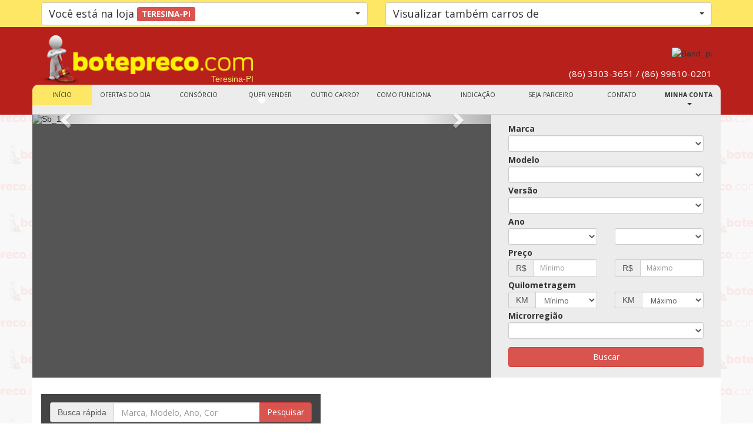

--- FILE ---
content_type: text/html; charset=utf-8
request_url: http://www.botepreco.com/35594-toyota-corolla
body_size: 13320
content:
<!DOCTYPE html>
<html lang="en">
<head>
	<meta charset="UTF-8" />
	<meta http-equiv="X-UA-Compatible" content="IE=edge" />
    <meta http-equiv="Cache-Control" content="no-cache" />

	<link rel="publisher" href="https://plus.google.com/103860763763630248047" />
    <meta name="viewport" content="width=device-width, maximum-scale=1.0, user-scalable=no" />
    <meta name="keywords" content="botepreco, bote preco, botepreço, bote preço, automovel, feirao, feirão, carros, venda de carros, venda, carros, usado, usados, seminovo, seminovos, semi novo, semi novos, venda, vendas, compra, compras, automovel, automóvel, automóveis, automoveis, veículos, novos, carros usados, carro usado, comprar, vender" />

	<link rel="icon" href="/favicon.ico" sizes="32x32"/>


	
		
	

	
			<title>Bote Preço - Carros usados, novos e semi novos no maior estoque online do Piauí e Maranhão. O preço? Você que bota! Você compra, você vende. Anuncie grátis!</title>
		    <meta name="description" content="O Bote Preço é o maior site de compra e venda de carros carros usados, novos e semi novos do Piauí e Maranhão! Você escolhe o carro de seus sonhos, faz uma proposta e logo entramos em contato para negociar um valor que caiba em seu bolso!" />

		    <meta property="og:title" content="Bote Preço Teresina" />
		    <meta property="og:url" content="http://www.botepreco.com" />
			<meta property="og:image" content="http://www.botepreco.com/images/logo.png?1461618131" />
			<meta property="og:site_name" content="Bote Preço" />
			<meta property="og:description" content="Bote Preço Teresina. Venha conferir nossas ofertas!" />

			<meta name="twitter:card" content="summary" />
			<meta name="twitter:url" content="http://www.botepreco.com/" />
			<meta name="twitter:title" content="Bote Preço Teresina" />
			<meta name="twitter:description" content="O Bote Preço é o maior site de compra e venda de carros carros usados, novos e semi novos do Piauí e Maranhão! Você escolhe o carro de seus sonhos, faz uma proposta e logo entramos em contato para negociar um valor que caiba em seu bolso!" />
			<meta name="twitter:image:src" content="http://www.botepreco.com/images/logo.png?1461618131" />
			<meta name="twitter:site" content="@botepreco" />
			<meta name="twitter:creator" content="@botepreco" />
		

	<!--[if lt IE 9]>
		<script src="https://oss.maxcdn.com/html5shiv/3.7.2/html5shiv.min.js"></script>
		<script src="https://oss.maxcdn.com/respond/1.4.2/respond.min.js"></script>
	<![endif]-->

	<link href='http://fonts.googleapis.com/css?family=Open+Sans:400,700' rel='stylesheet' type='text/css' />
	<link href="/stylesheets/all.css?1478465532" media="screen" rel="stylesheet" type="text/css" />
	<script src="/javascripts/all.js?1492882572" type="text/javascript"></script>
	<script>
	  (function(i,s,o,g,r,a,m){i['GoogleAnalyticsObject']=r;i[r]=i[r]||function(){
	  (i[r].q=i[r].q||[]).push(arguments)},i[r].l=1*new Date();a=s.createElement(o),
	  m=s.getElementsByTagName(o)[0];a.async=1;a.src=g;m.parentNode.insertBefore(a,m)
	  })(window,document,'script','//www.google-analytics.com/analytics.js','ga');
	  ga('create', 'UA-28839371-2', 'botepreco.com');
	  ga('send', 'pageview');
		if(getParameterByName("affiliate") != "")
			createCookie("affiliate", getParameterByName("affiliate"), 30);
	</script>
</head>
<body>
	<div id="loading" style="display:none;"></div>
	<div class="header">
		<div class="choice-bar" data-spy="affix" data-offset-top="35">
			<div class="container">
    <div class="row">
		<div class="col-xs-6">
			<form action="/" class="form form-horizontal">
				<div class="form-group row choice-store">
					<select class="selectpicker col-xs-12" id="current_store" name="current_store">
						
							
								<option value="1" selected="selected" data-content="Você está na loja <span class='label label-danger'>Teresina-PI</span>" >Teresina-PI</option>
							
						
							
								<option value="3" data-content="Ir para a loja <span class='label label-danger'>São Luís-MA </span>" >São Luís-MA</option>
							
						
					</select>
				</div>
			</form>
		</div>
		<div class="col-xs-6">
			<form action="/" class="form form-horizontal">
				<div id="stores-selected" class="form-group row choice-cars">
					<select class="selectpicker col-xs-12" title="Visualizar também carros de" multiple="1">
						
							<option  value="3" data-content="<span class='label label-danger'>São Luís-MA</span>">São Luís-MA</option>
						
					</select>
				</div>
			</form>
		</div>
    </div>
</div>

<script>

	(function( $ ) {
		$('.selectpicker').selectpicker('refresh');
		
		  var showLoading = function() {
		  	$.blockUI({ message: '<div class="loading" > <img src="/images/logo.png?1461618131"  style="max-width:100%" /> <br/><div id="loaderImage"></div> <span class="text" >Aguarde...</span> </div>' });
		  	new imageLoader(cImageSrc, 'startAnimation()');
		  }
		  var hideLoading = function() {
		  	$.unblockUI();
		  }
		$('#current_store').on('change', function() {
			showLoading();
			new Ajax.Request('/site/update_current_store', {asynchronous:true, evalScripts:true, parameters:'store_id=' + $(this).val() + '&authenticity_token=' + encodeURIComponent('EEJQLQwuvbcgnyIhMBWsXsbycyDrz+LaA74XME/1ISo=')})
		});

		var selected_stores 	= [];
		var stores_selected_elm = $('#stores-selected select');

	  	$('#stores-selected .bootstrap-select').on('show.bs.dropdown', function() {
	  		selected_stores = stores_selected_elm.val() || [];
	  	});

	  	$('#stores-selected select').on('change', function() {
	  		var new_selected_stores = stores_selected_elm.val() || [];
	  		if(!arraysAreIdentical(new_selected_stores, selected_stores)) {						
				var params = '';
				$.each(new_selected_stores, function(index, value) {
					params +=  (index == 0) ? ('stores_id[]=' + value) : ('&stores_id[]=' + value);
				});

				$('#stores-selected .dropdown-menu').css('display', 'none');
				showLoading();
				new Ajax.Request('/site/update_store_city', {asynchronous:true, evalScripts:true, parameters:params + '&authenticity_token=' + encodeURIComponent('EEJQLQwuvbcgnyIhMBWsXsbycyDrz+LaA74XME/1ISo=')})
	  		}

	  	});

	  	var select_default_text = 'Visualizar também carros de';
	  	var filter_options      = $('#stores-selected .filter-option');
	  	var insert_select_text  = function() {
	  		
		  		if (!/Visualizar também carros de/i.test(filter_options.text())) {
		  			filter_options.prepend(select_default_text);
		  		};
	  		
	  	}

	  	insert_select_text();

	  	$('#stores-selected .dropdown-menu a').on('click', function() {
		   setTimeout(function() {
		   	  insert_select_text();
		   }, 1);
	  	});
	})(jQuery);

</script>
	    </div>
		<div class="container">
			<div class="banner row">
				<div class="col-xs-12 col-sm-5 col-md-4">
					<a href="/teresina" title="Página Inicial">
						<img alt="Logo" src="/images/logo.png?1461618131" width="100%" />
					</a>
					<div class="store-city-state" >Teresina-PI</div>
				</div>
				<div class="col-sm-7 col-md-8">
					<div id="header-title" >
						<div class="header-flags" >
							
								<img alt="Band_pi" src="/system/state_flags/1/icon/band_pi.jpg?1438379684" />
							
						</div>
						<h2 class="header-title phones">
							<small>
								(86) 3303-3651  / (86) 99810-0201
							</small>
						</h2>
					</div>
				</div>
			</div>
			<div class="row">
				<ul class="main-navigation nav nav-tabs nav-justified">
					<li class="active" ><a href="/teresina" data-toggle="tooltip" data-placement="bottom" title="Bem vindo ao Botepreco.com. Você compra! Você vende!">Início</a></li>
					<li class="" ><a href="/teresina/ofertas-do-dia" data-toggle="tooltip" data-placement="bottom" title="Conheça nossas ofertas do dia. Todo dia são vários veículos com preços incríveis">Ofertas do dia</a></li>
          <li class="" ><a href="/teresina/consorcio-automotivo" data-toggle="tooltip" data-placement="bottom" title="Quer adquirir um carro, caminhão ou van sem juros? Saiba mais sobre o melhor consórcio do mercado automotivo!">Consórcio</a></li>
					<!-- <li class="" ><a href="/teresina/escolha-seu-zero-km" data-toggle="tooltip" data-placement="bottom" title="No Botepreco.com, você também pode comprar seu 0km. Clique e confira nossas ofertas">Escolha seu 0Km</a></li> -->
					<li class="" ><a href="/teresina/quer-vender" data-toggle="tooltip" data-placement="bottom" title="Quer vender? Clique e monte seu carro. Nossos consultores vão achar a proposta certa para você.">Quer vender</a></li>
					<li class="" ><a href="/teresina/quer-comprar" data-toggle="tooltip" data-placement="bottom" title="Não encontrou o veículo que queria? Clique e nos informe qual carro deseja adquirir">Outro carro?</a></li>
					<li class="" ><a href="/teresina/como-funciona" data-toggle="tooltip" data-placement="bottom" title="Quer saber mais sobre como funciona? Clique e confira">Como funciona</a></li>
					<li class=""><a href="/teresina/indicacao" data-toggle="tooltip" data-placement="bottom" title="Indique um amigo que queira vender ou comprar um carro e ganhe premios">Indicação</a></li>
					<li class=""><a href="/teresina/seja-nosso-parceiro" data-toggle="tooltip" data-placement="bottom" title="Seja um revendedor exclusivo botepreco.com!">Seja parceiro</a></li>
					<li class="" ><a href="/teresina/contato" data-toggle="tooltip" data-placement="bottom" title="Entre em contato conosco e tire todas as suas dúvidas. Sugestões também são bem vindas">Contato</a></li>
					<li class="hidden-lg main-navigation-account "><a href="/users">Minha conta</a></li>
					
					<li class="hidden-xs hidden-sm hidden-md dropdown ">
						<a href="#" class="dropdown-toggle" data-toggle="dropdown"><b>Minha conta</b> <span class="caret"></span></a>
						<ul id="login-dp" class="dropdown-menu">
							<li>
								<div class="row">
									<div class="col-md-12">
										<form action="/user_sessions" class="form" id="login-nav" method="post"><div style="margin:0;padding:0"><input name="authenticity_token" type="hidden" value="EEJQLQwuvbcgnyIhMBWsXsbycyDrz+LaA74XME/1ISo=" /></div>
											<div class="form-group">
												<label class="sr-only" for="user_session_email">Email</label>
												<input class="form-control" id="user_session_email" name="user_session[email]" required="true" size="30" type="text" />
											</div>
											<div class="form-group">
												<label class="sr-only" for="user_session_password">Password</label>
												<input class="form-control" id="user_session_password" name="user_session[password]" required="true" size="30" type="password" />

												<div class="help-block text-right">
													<a href="/password_resets/new">Esqueceu a senha?</a>
												</div>
											</div>
											<div class="form-group">
												<button type="submit" class="btn btn-danger btn-block">Acessar minha conta</button>
											</div>
										</form>
									</div>
									<div class="bottom text-center">
										Não tem conta? <a href="/users/new"><b>Cadastre-se!</b></a>
									</div>
								</div>
							</li>
						</ul>
					</li><!-- my account dropdown -->
					
				</ul>
			</div>
		</div>
	</div>

	<div class="main-content container">

				<div class="featured-content row">
	
	<div class="search-form-advanced col-md-4 col-md-push-8 hidden-xs hidden-sm">
	<form action="/teresina/busca-avancada" class="form" method="get">
		<div class="form-group form-group-sm">
			<label for="car_mark_id">Marca</label>
			<select class="form-control" id="car_mark_id_" name="car_mark_id"><option value=""></option>
<option value="1">CHEVROLET</option>
<option value="39">CITROËN</option>
<option value="2">FIAT</option>
<option value="3">FORD</option>
<option value="4">HONDA</option>
<option value="5">HYUNDAI</option>
<option value="83">KIA</option>
<option value="6">MITSUBISHI</option>
<option value="114">NISSAN</option>
<option value="7">PEUGEOT</option>
<option value="8">RENAULT</option>
<option value="9">TOYOTA</option>
<option value="10">VOLKSWAGEN</option>
<option value=""></option>
<option value=""></option>
<option value="11">ACURA</option>
<option value="12">ADAMO</option>
<option value="13">AGRALE</option>
<option value="14">ALFA ROMEO</option>
<option value="15">AMERICAR</option>
<option value="16">ASIA</option>
<option value="17">ASTON MARTIN</option>
<option value="18">AUDI</option>
<option value="19">AUSTIN</option>
<option value="165">AVALLONE</option>
<option value="20">BAJA</option>
<option value="21">BEACH</option>
<option value="22">BENTLEY</option>
<option value="23">BIANCO</option>
<option value="24">BMW</option>
<option value="25">BORGWARD </option>
<option value="26">BRILLIANCE</option>
<option value="27">BRM</option>
<option value="28">BUGATTI</option>
<option value="166">BUGRE</option>
<option value="29">BUGWAY</option>
<option value="30">BUICK</option>
<option value="178">BYD</option>
<option value="31">CADILLAC</option>
<option value="167">CAUYPE</option>
<option value="32">CBT</option>
<option value="33">CHAMONIX</option>
<option value="34">CHANA</option>
<option value="35">CHANGAN</option>
<option value="36">CHEDA</option>
<option value="37">CHERY</option>
<option value="38">CHRYSLER</option>
<option value="40">CORD</option>
<option value="41">COYOTE</option>
<option value="42">CROSS LANDER</option>
<option value="174">DACON</option>
<option value="43">DAEWOO</option>
<option value="44">DAIHATSU</option>
<option value="168">DATSUN</option>
<option value="45">DE SOTO</option>
<option value="46">DE TOMASO </option>
<option value="47">DELOREAN</option>
<option value="48">DKW-VEMAG</option>
<option value="49">DODGE</option>
<option value="50">DUNNAS</option>
<option value="51">EAGLE</option>
<option value="52">EFFA</option>
<option value="169">EGO</option>
<option value="53">EMIS</option>
<option value="54">ENGESA</option>
<option value="55">ENVEMO</option>
<option value="162">FARGO</option>
<option value="56">FARUS</option>
<option value="57">FERCAR BUGGY</option>
<option value="58">FERRARI</option>
<option value="59">FIBRAVAN</option>
<option value="170">FISKER</option>
<option value="60">FNM</option>
<option value="175">FOTON</option>
<option value="61">FYBER</option>
<option value="158">GEELY</option>
<option value="62">GEO</option>
<option value="63">GMC</option>
<option value="64">GRANCAR </option>
<option value="65">GREAT WALL</option>
<option value="66">GURGEL</option>
<option value="179">GWM</option>
<option value="67">HAFEI</option>
<option value="68">HB</option>
<option value="69">HOFSTETTER</option>
<option value="70">HUDSON</option>
<option value="71">HUMMER</option>
<option value="177">ICOMDA</option>
<option value="72">INCOFER</option>
<option value="73">INFINITI</option>
<option value="74">INTERNATIONAL</option>
<option value="75">ISUZU</option>
<option value="76">IVECO</option>
<option value="77">JAC</option>
<option value="78">JAGUAR</option>
<option value="79">JEEP</option>
<option value="159">JENSEN</option>
<option value="80">JINBEI</option>
<option value="163">JONWAY</option>
<option value="81">JPX</option>
<option value="82">KAISER</option>
<option value="84">KOENIGSEGG</option>
<option value="85">L AUTOMOBILE</option>
<option value="87">LADA</option>
<option value="88">LAMBORGHINI</option>
<option value="89">LANCIA</option>
<option value="90">LAND ROVER</option>
<option value="160">LANDWIND</option>
<option value="91">LEXUS</option>
<option value="92">LIFAN</option>
<option value="93">LINCOLN</option>
<option value="94">LOBINI</option>
<option value="95">LOTUS</option>
<option value="86">L´AUTO CRAFT</option>
<option value="96">MAHINDRA</option>
<option value="97">MARCOPOLO</option>
<option value="98">MARINA´S</option>
<option value="99">MASERATI</option>
<option value="100">MATRA</option>
<option value="101">MAYBACH</option>
<option value="102">MAZDA</option>
<option value="103">MCLAREN</option>
<option value="104">MENON</option>
<option value="105">MERCEDES-BENZ</option>
<option value="106">MERCURY</option>
<option value="107">MG</option>
<option value="108">MINI</option>
<option value="109">MIURA</option>
<option value="110">MORRIS</option>
<option value="111">MP LAFER</option>
<option value="112">MPLM</option>
<option value="113">NEWTRACK</option>
<option value="115">NISSIN</option>
<option value="116">OLDSMOBILE</option>
<option value="117">OPEL</option>
<option value="118">PACKARD</option>
<option value="119">PAG</option>
<option value="120">PAGANI</option>
<option value="121">PLYMOUTH</option>
<option value="122">PONTIAC</option>
<option value="123">PORSCHE</option>
<option value="124">PUMA</option>
<option value="171">RDK</option>
<option value="125">RELY</option>
<option value="126">RENO</option>
<option value="127">REVA-I</option>
<option value="173">RILEY</option>
<option value="128">ROLLS-ROYCE</option>
<option value="129">ROMI</option>
<option value="130">ROVER</option>
<option value="131">SAAB</option>
<option value="132">SANTA MATILDE</option>
<option value="133">SATURN</option>
<option value="134">SEAT</option>
<option value="172">SELVAGEM</option>
<option value="135">SHELBY</option>
<option value="136">SHINERAY</option>
<option value="137">SHORT</option>
<option value="164">SHUANGHUAN</option>
<option value="138">SIMCA</option>
<option value="139">SMART</option>
<option value="140">SPYKER</option>
<option value="141">SSANGYONG</option>
<option value="142">STANDARD</option>
<option value="143">STUDEBAKER</option>
<option value="144">SUBARU</option>
<option value="145">SUZUKI</option>
<option value="146">TAC</option>
<option value="147">TANGER</option>
<option value="161">TESLA</option>
<option value="148">TRIUMPH</option>
<option value="149">TROLLER</option>
<option value="150">UNIMOG</option>
<option value="151">VOLVO</option>
<option value="152">WAKE</option>
<option value="153">WALK</option>
<option value="154">WAY BRASIL</option>
<option value="176">WHIPPET</option>
<option value="155">WIESMANN</option>
<option value="156">WILLYS</option>
<option value="157">WILLYS OVERLAND</option></select>
		</div><!-- Car Maker-->
		<div class="form-group form-group-sm">
			<label for="car_model_id">Modelo</label>
			<select class="form-control" id="car_model_id_" name="car_model_id"></select>
		</div><!-- Car Model -->
		<div class="form-group form-group-sm">
			<label for="car_version_id">Versão</label>
			<select class="form-control" id="car_version_id_" name="car_version_id"></select>
		</div><!-- Car Model -->
		<div class="form-group form-group-sm">
			<label for="">Ano</label>
			<div class="row">
				<div class="col-xs-6">
					<select class="form-control" id="min_year_model_" name="min_year_model"><option value=""></option>
<option value="2027">2027</option>
<option value="2026">2026</option>
<option value="2025">2025</option>
<option value="2024">2024</option>
<option value="2023">2023</option>
<option value="2022">2022</option>
<option value="2021">2021</option>
<option value="2020">2020</option>
<option value="2019">2019</option>
<option value="2018">2018</option>
<option value="2017">2017</option>
<option value="2016">2016</option>
<option value="2015">2015</option>
<option value="2014">2014</option>
<option value="2013">2013</option>
<option value="2012">2012</option>
<option value="2011">2011</option>
<option value="2010">2010</option>
<option value="2009">2009</option>
<option value="2008">2008</option>
<option value="2007">2007</option>
<option value="2006">2006</option>
<option value="2005">2005</option>
<option value="2004">2004</option>
<option value="2003">2003</option>
<option value="2002">2002</option>
<option value="2001">2001</option>
<option value="2000">2000</option>
<option value="1999">1999</option>
<option value="1998">1998</option>
<option value="1997">1997</option>
<option value="1996">1996</option>
<option value="1995">1995</option>
<option value="1994">1994</option>
<option value="1993">1993</option>
<option value="1992">1992</option>
<option value="1991">1991</option>
<option value="1990">1990</option>
<option value="1989">1989</option>
<option value="1988">1988</option>
<option value="1987">1987</option>
<option value="1986">1986</option>
<option value="1985">1985</option>
<option value="1984">1984</option>
<option value="1983">1983</option>
<option value="1982">1982</option>
<option value="1981">1981</option>
<option value="1980">1980</option>
<option value="1979">1979</option>
<option value="1978">1978</option>
<option value="1977">1977</option>
<option value="1976">1976</option>
<option value="1975">1975</option>
<option value="1974">1974</option>
<option value="1973">1973</option>
<option value="1972">1972</option>
<option value="1971">1971</option>
<option value="1970">1970</option>
<option value="1969">1969</option>
<option value="1968">1968</option>
<option value="1967">1967</option>
<option value="1966">1966</option>
<option value="1965">1965</option>
<option value="1964">1964</option>
<option value="1963">1963</option>
<option value="1962">1962</option>
<option value="1961">1961</option>
<option value="1960">1960</option>
<option value="1959">1959</option>
<option value="1958">1958</option>
<option value="1957">1957</option>
<option value="1956">1956</option>
<option value="1955">1955</option>
<option value="1954">1954</option>
<option value="1953">1953</option>
<option value="1952">1952</option>
<option value="1951">1951</option>
<option value="1950">1950</option>
<option value="1949">1949</option>
<option value="1948">1948</option>
<option value="1947">1947</option>
<option value="1946">1946</option>
<option value="1945">1945</option>
<option value="1944">1944</option>
<option value="1943">1943</option>
<option value="1942">1942</option>
<option value="1941">1941</option>
<option value="1940">1940</option>
<option value="1939">1939</option>
<option value="1938">1938</option>
<option value="1937">1937</option>
<option value="1936">1936</option>
<option value="1935">1935</option>
<option value="1934">1934</option>
<option value="1933">1933</option>
<option value="1932">1932</option>
<option value="1931">1931</option>
<option value="1930">1930</option>
<option value="1929">1929</option>
<option value="1928">1928</option>
<option value="1927">1927</option>
<option value="1926">1926</option>
<option value="1925">1925</option>
<option value="1924">1924</option>
<option value="1923">1923</option>
<option value="1922">1922</option>
<option value="1921">1921</option>
<option value="1920">1920</option>
<option value="1919">1919</option>
<option value="1918">1918</option>
<option value="1917">1917</option>
<option value="1916">1916</option>
<option value="1915">1915</option>
<option value="1914">1914</option>
<option value="1913">1913</option>
<option value="1912">1912</option>
<option value="1911">1911</option>
<option value="1910">1910</option>
<option value="1909">1909</option>
<option value="1908">1908</option>
<option value="1907">1907</option>
<option value="1906">1906</option>
<option value="1905">1905</option>
<option value="1904">1904</option>
<option value="1903">1903</option>
<option value="1902">1902</option>
<option value="1901">1901</option>
<option value="1900">1900</option></select>
				</div>
				<div class="col-xs-6">
					<select class="form-control" id="max_year_model_" name="max_year_model"><option value=""></option>
<option value="2027">2027</option>
<option value="2026">2026</option>
<option value="2025">2025</option>
<option value="2024">2024</option>
<option value="2023">2023</option>
<option value="2022">2022</option>
<option value="2021">2021</option>
<option value="2020">2020</option>
<option value="2019">2019</option>
<option value="2018">2018</option>
<option value="2017">2017</option>
<option value="2016">2016</option>
<option value="2015">2015</option>
<option value="2014">2014</option>
<option value="2013">2013</option>
<option value="2012">2012</option>
<option value="2011">2011</option>
<option value="2010">2010</option>
<option value="2009">2009</option>
<option value="2008">2008</option>
<option value="2007">2007</option>
<option value="2006">2006</option>
<option value="2005">2005</option>
<option value="2004">2004</option>
<option value="2003">2003</option>
<option value="2002">2002</option>
<option value="2001">2001</option>
<option value="2000">2000</option>
<option value="1999">1999</option>
<option value="1998">1998</option>
<option value="1997">1997</option>
<option value="1996">1996</option>
<option value="1995">1995</option>
<option value="1994">1994</option>
<option value="1993">1993</option>
<option value="1992">1992</option>
<option value="1991">1991</option>
<option value="1990">1990</option>
<option value="1989">1989</option>
<option value="1988">1988</option>
<option value="1987">1987</option>
<option value="1986">1986</option>
<option value="1985">1985</option>
<option value="1984">1984</option>
<option value="1983">1983</option>
<option value="1982">1982</option>
<option value="1981">1981</option>
<option value="1980">1980</option>
<option value="1979">1979</option>
<option value="1978">1978</option>
<option value="1977">1977</option>
<option value="1976">1976</option>
<option value="1975">1975</option>
<option value="1974">1974</option>
<option value="1973">1973</option>
<option value="1972">1972</option>
<option value="1971">1971</option>
<option value="1970">1970</option>
<option value="1969">1969</option>
<option value="1968">1968</option>
<option value="1967">1967</option>
<option value="1966">1966</option>
<option value="1965">1965</option>
<option value="1964">1964</option>
<option value="1963">1963</option>
<option value="1962">1962</option>
<option value="1961">1961</option>
<option value="1960">1960</option>
<option value="1959">1959</option>
<option value="1958">1958</option>
<option value="1957">1957</option>
<option value="1956">1956</option>
<option value="1955">1955</option>
<option value="1954">1954</option>
<option value="1953">1953</option>
<option value="1952">1952</option>
<option value="1951">1951</option>
<option value="1950">1950</option>
<option value="1949">1949</option>
<option value="1948">1948</option>
<option value="1947">1947</option>
<option value="1946">1946</option>
<option value="1945">1945</option>
<option value="1944">1944</option>
<option value="1943">1943</option>
<option value="1942">1942</option>
<option value="1941">1941</option>
<option value="1940">1940</option>
<option value="1939">1939</option>
<option value="1938">1938</option>
<option value="1937">1937</option>
<option value="1936">1936</option>
<option value="1935">1935</option>
<option value="1934">1934</option>
<option value="1933">1933</option>
<option value="1932">1932</option>
<option value="1931">1931</option>
<option value="1930">1930</option>
<option value="1929">1929</option>
<option value="1928">1928</option>
<option value="1927">1927</option>
<option value="1926">1926</option>
<option value="1925">1925</option>
<option value="1924">1924</option>
<option value="1923">1923</option>
<option value="1922">1922</option>
<option value="1921">1921</option>
<option value="1920">1920</option>
<option value="1919">1919</option>
<option value="1918">1918</option>
<option value="1917">1917</option>
<option value="1916">1916</option>
<option value="1915">1915</option>
<option value="1914">1914</option>
<option value="1913">1913</option>
<option value="1912">1912</option>
<option value="1911">1911</option>
<option value="1910">1910</option>
<option value="1909">1909</option>
<option value="1908">1908</option>
<option value="1907">1907</option>
<option value="1906">1906</option>
<option value="1905">1905</option>
<option value="1904">1904</option>
<option value="1903">1903</option>
<option value="1902">1902</option>
<option value="1901">1901</option>
<option value="1900">1900</option></select>
				</div>
			</div>
		</div><!-- Car Year -->
		<div class="form-group form-group-sm">
			<label for="">Preço</label>
			<div class="row">
				<div class="col-xs-6">
					<div class="input-group">
					    <span class="input-group-addon">R$</span>
						<input class="form-control" id="min_price" maxlength="12" name="min_price" onkeydown="mask(this, mask_money)" placeholder="Mínimo" type="text" />
					</div>
				</div>
				<div class="col-xs-6">
					<div class="input-group">
					    <span class="input-group-addon">R$</span>
						<input class="form-control" id="max_price" maxlength="12" name="max_price" onkeydown="mask(this, mask_money)" placeholder="Máximo" type="text" />
					</div>
				</div>
			</div>
		</div><!-- Car Price -->
		<div class="form-group form-group-sm">
			<label for="">Quilometragem</label>
			<div class="row">
				<div class="col-xs-6">
					<div class="input-group">
					    <span class="input-group-addon">KM</span>
						<select class="form-control" id="min_km_" name="min_km"><option value="" selected="selected">Mínimo</option>
<option value="0">0 km</option>
<option value="5000">5000 km</option>
<option value="10000">10000 km</option>
<option value="20000">20000 km</option>
<option value="30000">30000 km</option>
<option value="40000">40000 km</option>
<option value="50000">50000 km</option>
<option value="60000">60000 km</option>
<option value="70000">70000 km</option>
<option value="80000">80000 km</option>
<option value="90000">90000 km</option>
<option value="100000">100000 km</option>
<option value="110000">110000 km</option>
<option value="120000">120000 km</option>
<option value="130000">130000 km</option>
<option value="140000">140000 km</option>
<option value="150000">150000 km</option></select>
					</div>
				</div>
				<div class="col-xs-6">
					<div class="input-group">
					    <span class="input-group-addon">KM</span>
						<select class="form-control" id="max_km_" name="max_km"><option value="" selected="selected">Máximo</option>
<option value="0">0 km</option>
<option value="5000">5000 km</option>
<option value="10000">10000 km</option>
<option value="20000">20000 km</option>
<option value="30000">30000 km</option>
<option value="40000">40000 km</option>
<option value="50000">50000 km</option>
<option value="60000">60000 km</option>
<option value="70000">70000 km</option>
<option value="80000">80000 km</option>
<option value="90000">90000 km</option>
<option value="100000">100000 km</option>
<option value="110000">110000 km</option>
<option value="120000">120000 km</option>
<option value="130000">130000 km</option>
<option value="140000">140000 km</option>
<option value="150000">150000 km</option></select>
					</div>
				</div>
			</div>
		</div><!-- Car KM -->
		<div class="form-group form-group-sm">
			<label for="micro_region_id">Microrregião</label>
			<select class="form-control" id="car_mark_id_" name="micro_region_id"><option value=""></option>
<option value="1">Teresina</option>
<option value="2">Campo Maior</option></select>
		</div><!-- Car Maker-->
		<div class="search-form-advanced__button-wrapper form-group form-group-sm">
		    <button type="submit" class="btn btn-danger btn-block">Buscar</button>
		</div><!-- Submit for -->
	</form>
</div><!-- search form advanced -->
<script>jQuery("#car_mark_id_").change(function() { new Ajax.Request('/site/populate_models/car_model_id_', {asynchronous:true, evalScripts:true, onComplete:function(request){Element.hide('loading');}, onLoading:function(request){Element.show('loading');}, parameters:'mark=' + $('car_mark_id_').value + '&authenticity_token=' + encodeURIComponent('EEJQLQwuvbcgnyIhMBWsXsbycyDrz+LaA74XME/1ISo=')})});</script>
<script>jQuery("#car_model_id_").change(function() { new Ajax.Request('/site/populate_versions/car_version_id_', {asynchronous:true, evalScripts:true, onComplete:function(request){Element.hide('loading');}, onLoading:function(request){Element.show('loading');}, parameters:'model=' + $('car_model_id_').value + '&authenticity_token=' + encodeURIComponent('EEJQLQwuvbcgnyIhMBWsXsbycyDrz+LaA74XME/1ISo=')})});</script>
<script>jQuery("#min_year_model_").change(function() { switch_selects($('min_year_model_'), $('max_year_model_')); });</script>
<script>jQuery("#max_year_model_").change(function() { switch_selects($('min_year_model_'), $('max_year_model_')); });</script>
<script>jQuery("#min_price").blur(function() { switch_inputs($('min_price'), $('max_price')); });</script>
<script>jQuery("#max_price").blur(function() { switch_inputs($('min_price'), $('max_price')); });</script>
<script>jQuery("#min_km_").change(function() { switch_selects($('min_km_'), $('max_km_')); });</script>
<script>jQuery("#max_km_").change(function() { switch_selects($('min_km_'), $('max_km_')); });</script>

	<div class="home-carousel col-md-8 col-md-pull-4">
		<div id="slide-content" class="row">
			<div id="carousel-example-generic" class="carousel slide" data-ride="carousel">
			    <ol class="carousel-indicators">
			        
			        	<li data-target="#carousel-example-generic" data-slide-to="0" class="active"></li>
			    	
			    </ol>
			    <div class="carousel-inner" role="listbox">
			    	
			        <div class="item active">
			        	<!-- BEWARE: Qual a útilidade do trecho :u => 'image' -->
						<img alt="Sb_1" data-holder-rendered="true" src="/system/homebanners/1427/medium/SB_1.png?2025" u="image" />
			        </div>
			        	
			    </div>

			    <a class="left carousel-control" href="#carousel-example-generic" role="button" data-slide="prev">
			        <span class="glyphicon glyphicon-chevron-left" aria-hidden="true"></span>
			        <span class="sr-only">Previous</span>
			    </a>
			    <a class="right carousel-control" href="#carousel-example-generic" role="button" data-slide="next">
			        <span class="glyphicon glyphicon-chevron-right" aria-hidden="true"></span>
			        <span class="sr-only">Next</span>
			    </a>
			</div>
		</div>
	</div><!-- home carousel -->

</div><!-- featured content -->
		<div class="search-form-quick">
	<form action="/teresina/busca-inteligente" class="form col-xs-12" method="get">
		<div class="input-group">
			<span class="input-group-addon">Busca rápida</span>
			<style type="text/css">        div.auto_complete {
          width: 350px;
          background: #fff;
        }
        div.auto_complete ul {
          border:1px solid #888;
          margin:0;
          padding:0;
          width:100%;
          list-style-type:none;
        }
        div.auto_complete ul li {
          margin:0;
          padding:3px;
        }
        div.auto_complete ul li.selected {
          background-color: #ffb;
        }
        div.auto_complete ul strong.highlight {
          color: #800; 
          margin:0;
          padding:0;
        }
</style><input class="form-control" id="query_" name="query" placeholder="Marca, Modelo, Ano, Cor" size="30" type="text" /><div class="auto_complete" id="query__auto_complete"></div><script type="text/javascript">
//<![CDATA[
var query__auto_completer = new Ajax.Autocompleter('query_', 'query__auto_complete', '/search/autocomplete', {method:'get', minChars:2})
//]]>
</script> 
		    <span class="input-group-btn">
				<button class="btn btn-danger" type="submit">Pesquisar</button>
			</span>
		</div>
	</form>	
</div><!-- qsearch-form-quick -->
		<div class="listing listing-offers">
	<div class="row">
		<div class="col-xs-12">
			<div class="page-header page-header-index">
				<h1>Conheça nossas ofertas em destaque. <small>Bote Preço!</small></h1>
			</div>
		</div>
		<div class="clearfix"></div>
		
		<div id="featured-cars-container" >
			
	
		<div class="car-item listing-item col-xs-6 col-md-3">
	<div class="wrapper" >
		<a class="listing-item-image" href="/teresina/veiculo/39597-ford-ka" title="">
			
			<img alt="D701aade-41e8-4e2e-9074-51e44c9f7057" class="img-thumbnail" src="/system/car_logos/39597/home/d701aade-41e8-4e2e-9074-51e44c9f7057.jpg?1753792979" width="100%" />
		</a>
		<div class="logo" ><a href="/" title=""><img alt="Logo-carros-the" src="/system/small_logos/1/thumb/logo-carros-the.png?1438614789" /></a></div>
		<a href="/teresina/veiculo/39597-ford-ka" class="btn btn-danger btn-block" title=""><span class="hidden-xs">Clique e </span>Bote o Preço!</a>
		<h2 class="listing-car-value">R$ 47.900,00</h2>
		<h3 class="listing-car-name">FORD KA</h3>
		<p><em>1.0 SE 12V FLEX 4P MANUAL 2019/2020</em></p>
	</div>
</div>

		
		

	
		<div class="car-item listing-item col-xs-6 col-md-3">
	<div class="wrapper" >
		<a class="listing-item-image" href="/teresina/veiculo/39941-chevrolet-onix" title="">
			
			<img alt="987bceb7-5809-413e-95b0-a81c993ae132" class="img-thumbnail" src="/system/car_logos/39941/home/987bceb7-5809-413e-95b0-a81c993ae132.jpg?1767874183" width="100%" />
		</a>
		<div class="logo" ><a href="/" title=""><img alt="Logo-carros-the" src="/system/small_logos/1/thumb/logo-carros-the.png?1438614789" /></a></div>
		<a href="/teresina/veiculo/39941-chevrolet-onix" class="btn btn-danger btn-block" title=""><span class="hidden-xs">Clique e </span>Bote o Preço!</a>
		<h2 class="listing-car-value">R$ 77.900,00</h2>
		<h3 class="listing-car-name">CHEVROLET ONIX</h3>
		<p><em>1.0 LT1 2023/2024</em></p>
	</div>
</div>

		
	
		<div class="clearfix visible-xs-block visible-sm-block"></div>
		

	
		<div class="car-item listing-item col-xs-6 col-md-3">
	<div class="wrapper" >
		<a class="listing-item-image" href="/teresina/veiculo/39727-ford-ka-+" title="">
			
			<img alt="775d58e8-1995-41e2-9c4a-dba42e414004" class="img-thumbnail" src="/system/car_logos/39727/home/775d58e8-1995-41e2-9c4a-dba42e414004.jfif?1757421067" width="100%" />
		</a>
		<div class="logo" ><a href="/" title=""><img alt="Logo-carros-the" src="/system/small_logos/1/thumb/logo-carros-the.png?1438614789" /></a></div>
		<a href="/teresina/veiculo/39727-ford-ka-+" class="btn btn-danger btn-block" title=""><span class="hidden-xs">Clique e </span>Bote o Preço!</a>
		<h2 class="listing-car-value">R$ 49.900,00</h2>
		<h3 class="listing-car-name">FORD KA +</h3>
		<p><em>1.5 SEL 16V FLEX 4P MANUAL 2015/2015</em></p>
	</div>
</div>

		
		

	
		<div class="car-item listing-item col-xs-6 col-md-3">
	<div class="wrapper" >
		<a class="listing-item-image" href="/teresina/veiculo/38990-kia-optima" title="">
			
			<img alt="Whatsapp_image_2025-02-03_at_08" class="img-thumbnail" src="/system/car_logos/38990/home/WhatsApp_Image_2025-02-03_at_08.49.35_(2).jpeg?1738606695" width="100%" />
		</a>
		<div class="logo" ><a href="/" title=""><img alt="Logo-carros-the" src="/system/small_logos/1/thumb/logo-carros-the.png?1438614789" /></a></div>
		<a href="/teresina/veiculo/38990-kia-optima" class="btn btn-danger btn-block" title=""><span class="hidden-xs">Clique e </span>Bote o Preço!</a>
		<h2 class="listing-car-value">R$ 62.900,00</h2>
		<h3 class="listing-car-name">KIA OPTIMA</h3>
		<p><em>2.4 EX DOHC 16V GASOLINA 4P AUTOMÁTICO 2012/2013</em></p>
	</div>
</div>

	
		<div class="clearfix visible-lg-block"></div>
		
	
		<div class="clearfix visible-xs-block visible-sm-block"></div>
		

	
		<div class="car-item listing-item col-xs-6 col-md-3">
	<div class="wrapper" >
		<a class="listing-item-image" href="/teresina/veiculo/39911-chevrolet-tracker" title="">
			
			<img alt="53e22901-fbc4-4182-a08c-397041e5d825" class="img-thumbnail" src="/system/car_logos/39911/home/53e22901-fbc4-4182-a08c-397041e5d825.jpg?1762955595" width="100%" />
		</a>
		<div class="logo" ><a href="/" title=""><img alt="Logo-carros-the" src="/system/small_logos/1/thumb/logo-carros-the.png?1438614789" /></a></div>
		<a href="/teresina/veiculo/39911-chevrolet-tracker" class="btn btn-danger btn-block" title=""><span class="hidden-xs">Clique e </span>Bote o Preço!</a>
		<h2 class="listing-car-value">R$ 109.900,00</h2>
		<h3 class="listing-car-name">CHEVROLET TRACKER</h3>
		<p><em>1.0 Turbo Ltz 2024/2025</em></p>
	</div>
</div>

		
		

	
		<div class="car-item listing-item col-xs-6 col-md-3">
	<div class="wrapper" >
		<a class="listing-item-image" href="/teresina/veiculo/39335-renault-sandero" title="">
			
			<img alt="5a24e7da-5abc-4513-9757-ce9d8a0b0cae" class="img-thumbnail" src="/system/car_logos/39335/home/5a24e7da-5abc-4513-9757-ce9d8a0b0cae.jpg?1747145358" width="100%" />
		</a>
		<div class="logo" ><a href="/" title=""><img alt="Logo-carros-the" src="/system/small_logos/1/thumb/logo-carros-the.png?1438614789" /></a></div>
		<a href="/teresina/veiculo/39335-renault-sandero" class="btn btn-danger btn-block" title=""><span class="hidden-xs">Clique e </span>Bote o Preço!</a>
		<h2 class="listing-car-value">R$ 60.900,00</h2>
		<h3 class="listing-car-name">RENAULT SANDERO</h3>
		<p><em>1.6 STEPWAY 16V HI-FLEX 4P MANUAL 2018/2019</em></p>
	</div>
</div>

		
	
		<div class="clearfix visible-xs-block visible-sm-block"></div>
		

	
		<div class="car-item listing-item col-xs-6 col-md-3">
	<div class="wrapper" >
		<a class="listing-item-image" href="/teresina/veiculo/39338-volkswagen-saveiro" title="">
			
			<img alt="E0a5e6f5-2069-4660-8fed-f0832ec9359e" class="img-thumbnail" src="/system/car_logos/39338/home/e0a5e6f5-2069-4660-8fed-f0832ec9359e.jpg?1747310955" width="100%" />
		</a>
		<div class="logo" ><a href="/" title=""><img alt="Logo-carros-the" src="/system/small_logos/1/thumb/logo-carros-the.png?1438614789" /></a></div>
		<a href="/teresina/veiculo/39338-volkswagen-saveiro" class="btn btn-danger btn-block" title=""><span class="hidden-xs">Clique e </span>Bote o Preço!</a>
		<h2 class="listing-car-value">R$ 78.900,00</h2>
		<h3 class="listing-car-name">VOLKSWAGEN SAVEIRO</h3>
		<p><em>1.6 Robust CS Flex 8V 2022/2023</em></p>
	</div>
</div>

		
		

	
		<div class="car-item listing-item col-xs-6 col-md-3">
	<div class="wrapper" >
		<a class="listing-item-image" href="/teresina/veiculo/39888-toyota-corolla" title="">
			
			<img alt="C77ef690-ceb7-4df1-b759-6f62a4a08917" class="img-thumbnail" src="/system/car_logos/39888/home/c77ef690-ceb7-4df1-b759-6f62a4a08917.jpg?1762353812" width="100%" />
		</a>
		<div class="logo" ><a href="/" title=""><img alt="Logo-carros-the" src="/system/small_logos/1/thumb/logo-carros-the.png?1438614789" /></a></div>
		<a href="/teresina/veiculo/39888-toyota-corolla" class="btn btn-danger btn-block" title=""><span class="hidden-xs">Clique e </span>Bote o Preço!</a>
		<h2 class="listing-car-value">R$ 109.900,00</h2>
		<h3 class="listing-car-name">TOYOTA COROLLA</h3>
		<p><em>2.0 XEI 16V FLEX 4P AUTOMÁTICO 2017/2018</em></p>
	</div>
</div>

	
		<div class="clearfix visible-lg-block"></div>
		
	
		<div class="clearfix visible-xs-block visible-sm-block"></div>
		

		</div>
	</div>
</div><!-- listing listing-offers -->
		<div class="advertising-full-width">
	<div class="row">
		<div class="advertising-image-wrapper col-xs-12">
			<img alt="" src="/system/internalbanners/1/normal/banner_largo1.png?2020" style="width:100%" title="" />
		</div>
	</div>
</div>
    
		<div id="cars" class="listing listing-negotiation">
	<div id="car-list-container" >
		<div class="row">
			<div class="col-xs-12">
				<div class="page-header page-header-index">
					<h1 >Negociamos sua proposta. <small>Bote Preço!</small></h1>
				</div>
			</div>

			
	<div class="clearfix">
		<div class="search-form-negotiation col-md-6">
			<form action="/35594-toyota-corolla" id="form_filter" method="get">
				<input id="select_reset" name="rst" type="hidden" value="0" />				
				<div class="form-group form-group-sm col-xs-4 col-md-6">
				    <label for="order">Ordenação</label>
				    <select class="form-control" id="select_order" name="ord"><option value="0" selected="selected">Aleatório</option>
<option value="1">Preço (decrescente)</option>
<option value="2">Preço (crescente)</option>
<option value="3">Ano (mais novos primeiro)</option>
<option value="4">Ano (mais antigos primeiro)</option>
<option value="5">Cadastrados há menos tempo</option>
<option value="6">Cadastrados há mais tempo</option>
<option value="7">Marca / Modelo</option></select>
				</div><!-- Order -->
				<div class="form-group form-group-sm col-xs-4 col-md-3">
				    <label for="show">Exibição</label>
					<select class="form-control" id="select_display" name="dsp"><option value="0" selected="selected">grade</option>
<option value="1">lista</option></select>
				</div><!-- Order -->
				<div class="form-group form-group-sm col-xs-4 col-md-3">
				    <label for="order">Paginação</label>
					<select class="form-control" id="select_per_page" name="ppg"><option value="12" selected="selected">12</option>
<option value="20">20</option>
<option value="40">40</option>
<option value="60">60</option></select>
				</div><!-- Order -->
			</form>
		</div>
		<div class="listing-negotiation-pagination col-md-6">
			<nav>
				<ul class="pagination"><li class="pagination-prev disabled"><a href="#">anterior</a></li> <li class="active disabled"><a href="#">1</a></li> <li><a href="/35594-toyota-corolla?page=2&amp;ppg=12">2</a></li> <li><a href="/35594-toyota-corolla?page=3&amp;ppg=12">3</a></li> <li><a href="/35594-toyota-corolla?page=4&amp;ppg=12">4</a></li> <li><a href="/35594-toyota-corolla?page=5&amp;ppg=12">5</a></li> <li><a href="/35594-toyota-corolla?page=39&amp;ppg=12">39</a></li> <li><a href="/35594-toyota-corolla?page=40&amp;ppg=12">40</a></li> <li class="pagination-next"><a href="/35594-toyota-corolla?page=2&amp;ppg=12">próxima</a></li></ul>
			</nav>
		</div>
	</div><!-- filter and pagination -->
	
<script>jQuery("#select_order").change(function() { $("form_filter").submit(); });</script>
<script>jQuery("#select_display").change(function() { $("select_reset").value=1;$("form_filter").submit(); });</script>
<script>jQuery("#select_per_page").change(function() { $("form_filter").submit(); });</script>


			<div id="car-list-container" >
				
	
		<div class="car-item listing-item col-xs-6 col-md-3">
	<div class="wrapper" >
		<a class="listing-item-image" href="/teresina/veiculo/38923-chevrolet-onix" title="">
			
			<img alt="Befea8ad-ec5f-4c1f-bffb-0a47753da320" class="img-thumbnail" src="/system/car_logos/38923/home/befea8ad-ec5f-4c1f-bffb-0a47753da320.jpeg?1736775190" width="100%" />
		</a>
		<div class="logo" ><a href="/" title=""><img alt="Logo-carros-the" src="/system/small_logos/1/thumb/logo-carros-the.png?1438614789" /></a></div>
		<a href="/teresina/veiculo/38923-chevrolet-onix" class="btn btn-danger btn-block" title=""><span class="hidden-xs">Clique e </span>Bote o Preço!</a>
		<h2 class="listing-car-value">R$ 60.900,00</h2>
		<h3 class="listing-car-name">CHEVROLET ONIX</h3>
		<p><em>Joy Black 2021/2021</em></p>
	</div>
</div>

		
		

	
		<div class="car-item listing-item col-xs-6 col-md-3">
	<div class="wrapper" >
		<a class="listing-item-image" href="/teresina/veiculo/39306-audi-q3" title="">
			
			<img alt="Imagem_do_whatsapp_de_2025-05-06_%c3%a0(s)_12" class="img-thumbnail" src="/system/car_logos/39306/home/Imagem_do_WhatsApp_de_2025-05-06_%C3%A0(s)_12.52.50_1677734e.jpg?1746547623" width="100%" />
		</a>
		<div class="logo" ><a href="/" title=""><img alt="Logo-carros-the" src="/system/small_logos/1/thumb/logo-carros-the.png?1438614789" /></a></div>
		<a href="/teresina/veiculo/39306-audi-q3" class="btn btn-danger btn-block" title=""><span class="hidden-xs">Clique e </span>Bote o Preço!</a>
		<h2 class="listing-car-value">R$ 90.900,00</h2>
		<h3 class="listing-car-name">AUDI Q3</h3>
		<p><em>1.4 TSFI Attraction S Tronic 2015/2016</em></p>
	</div>
</div>

		
	
		<div class="clearfix visible-xs-block visible-sm-block"></div>
		

	
		<div class="car-item listing-item col-xs-6 col-md-3">
	<div class="wrapper" >
		<a class="listing-item-image" href="/teresina/veiculo/38835-fiat-toro" title="">
			
			<img alt="274f87e6-008e-4aff-94b0-4c7384dc8127" class="img-thumbnail" src="/system/car_logos/38835/home/274f87e6-008e-4aff-94b0-4c7384dc8127.jpg?1734004410" width="100%" />
		</a>
		<div class="logo" ><a href="/" title=""><img alt="Logo-carros-the" src="/system/small_logos/1/thumb/logo-carros-the.png?1438614789" /></a></div>
		<a href="/teresina/veiculo/38835-fiat-toro" class="btn btn-danger btn-block" title=""><span class="hidden-xs">Clique e </span>Bote o Preço!</a>
		<h2 class="listing-car-value">R$ 108.900,00</h2>
		<h3 class="listing-car-name">FIAT TORO</h3>
		<p><em>1.8 4X2 ENDURANCE FLEX AUTOMÃTICO 4P 2021/2021</em></p>
	</div>
</div>

		
		

	
		<div class="car-item listing-item col-xs-6 col-md-3">
	<div class="wrapper" >
		<a class="listing-item-image" href="/teresina/veiculo/36714-renault-sandero" title="">
			
			<img alt="A4" class="img-thumbnail" src="/system/car_logos/36714/home/a4.jpg?1691004113" width="100%" />
		</a>
		<div class="logo" ><a href="/" title=""><img alt="Logo-carros-the" src="/system/small_logos/1/thumb/logo-carros-the.png?1438614789" /></a></div>
		<a href="/teresina/veiculo/36714-renault-sandero" class="btn btn-danger btn-block" title=""><span class="hidden-xs">Clique e </span>Bote o Preço!</a>
		<h2 class="listing-car-value">R$ 69.900,00</h2>
		<h3 class="listing-car-name">RENAULT SANDERO</h3>
		<p><em>1.6 STEPWAY 8V FLEX 4P MANUAL 2019/2020</em></p>
	</div>
</div>

	
		<div class="clearfix visible-lg-block"></div>
		
	
		<div class="clearfix visible-xs-block visible-sm-block"></div>
		

	
		<div class="car-item listing-item col-xs-6 col-md-3">
	<div class="wrapper" >
		<a class="listing-item-image" href="/teresina/veiculo/39831-volkswagen-nivus" title="">
			
			<img alt="Img-20251009-wa0001" class="img-thumbnail" src="/system/car_logos/39831/home/IMG-20251009-WA0001.jpg?1760011664" width="100%" />
		</a>
		<div class="logo" ><a href="/" title=""><img alt="Logo-carros-the" src="/system/small_logos/1/thumb/logo-carros-the.png?1438614789" /></a></div>
		<a href="/teresina/veiculo/39831-volkswagen-nivus" class="btn btn-danger btn-block" title=""><span class="hidden-xs">Clique e </span>Bote o Preço!</a>
		<h2 class="listing-car-value">R$ 124.900,00</h2>
		<h3 class="listing-car-name">VOLKSWAGEN Nivus</h3>
		<p><em>HL TSI AD 2023/2023</em></p>
	</div>
</div>

		
		

	
		<div class="car-item listing-item col-xs-6 col-md-3">
	<div class="wrapper" >
		<a class="listing-item-image" href="/teresina/veiculo/38870-citroen-c3" title="">
			
			<img alt="Ecdb380d-b221-410b-9114-8f716684904b" class="img-thumbnail" src="/system/car_logos/38870/home/ecdb380d-b221-410b-9114-8f716684904b.jpeg?1734711612" width="100%" />
		</a>
		<div class="logo" ><a href="/" title=""><img alt="Logo-carros-the" src="/system/small_logos/1/thumb/logo-carros-the.png?1438614789" /></a></div>
		<a href="/teresina/veiculo/38870-citroen-c3" class="btn btn-danger btn-block" title=""><span class="hidden-xs">Clique e </span>Bote o Preço!</a>
		<h2 class="listing-car-value">R$ 70.900,00</h2>
		<h3 class="listing-car-name">CITROËN C3</h3>
		<p><em>1.4 I EXCLUSIVE 8V FLEX 4P MANUAL 2023/2024</em></p>
	</div>
</div>

		
	
		<div class="clearfix visible-xs-block visible-sm-block"></div>
		

	
		<div class="car-item listing-item col-xs-6 col-md-3">
	<div class="wrapper" >
		<a class="listing-item-image" href="/teresina/veiculo/35637-ford-fusion" title="">
			
			<img alt="15076e63-400e-4de4-a3e1-43ecfd6b95ca" class="img-thumbnail" src="/system/car_logos/35637/home/15076e63-400e-4de4-a3e1-43ecfd6b95ca.jpg?1674056064" width="100%" />
		</a>
		<div class="logo" ><a href="/" title=""><img alt="Logo-carros-the" src="/system/small_logos/1/thumb/logo-carros-the.png?1438614789" /></a></div>
		<a href="/teresina/veiculo/35637-ford-fusion" class="btn btn-danger btn-block" title=""><span class="hidden-xs">Clique e </span>Bote o Preço!</a>
		<h2 class="listing-car-value">R$ 100.900,00</h2>
		<h3 class="listing-car-name">FORD FUSION</h3>
		<p><em>2.0 GTDI TITANIUM 16V GASOLINA 4P AUTOMÁTICO 2017/2018</em></p>
	</div>
</div>

		
		

	
		<div class="car-item listing-item col-xs-6 col-md-3">
	<div class="wrapper" >
		<a class="listing-item-image" href="/teresina/veiculo/40095-nissan-versa" title="">
			
			<img alt="Whatsapp_image_2026-01-23_at_15" class="img-thumbnail" src="/system/car_logos/40095/home/WhatsApp_Image_2026-01-23_at_15.21.301.jpeg?1769192780" width="100%" />
		</a>
		<div class="logo" ><a href="/" title=""><img alt="Logo-carros-the" src="/system/small_logos/1/thumb/logo-carros-the.png?1438614789" /></a></div>
		<a href="/teresina/veiculo/40095-nissan-versa" class="btn btn-danger btn-block" title=""><span class="hidden-xs">Clique e </span>Bote o Preço!</a>
		<h2 class="listing-car-value">R$ 73.900,00</h2>
		<h3 class="listing-car-name">NISSAN VERSA</h3>
		<p><em>1.6 SL 16V FLEX 4P AUTOMATICO 2019/2020</em></p>
	</div>
</div>

	
		<div class="clearfix visible-lg-block"></div>
		
	
		<div class="clearfix visible-xs-block visible-sm-block"></div>
		

	
		<div class="car-item listing-item col-xs-6 col-md-3">
	<div class="wrapper" >
		<a class="listing-item-image" href="/teresina/veiculo/40050-volkswagen-voyage" title="">
			
			<img alt="Whatsapp_image_2026-01-10_at_08" class="img-thumbnail" src="/system/car_logos/40050/home/WhatsApp_Image_2026-01-10_at_08.54.05.jpeg?1768047805" width="100%" />
		</a>
		<div class="logo" ><a href="/" title=""><img alt="Logo-carros-the" src="/system/small_logos/1/thumb/logo-carros-the.png?1438614789" /></a></div>
		<a href="/teresina/veiculo/40050-volkswagen-voyage" class="btn btn-danger btn-block" title=""><span class="hidden-xs">Clique e </span>Bote o Preço!</a>
		<h2 class="listing-car-value">R$ 41.900,00</h2>
		<h3 class="listing-car-name">VOLKSWAGEN VOYAGE</h3>
		<p><em>1.0 MI CITY 8V FLEX 4P MANUAL 2014/2014</em></p>
	</div>
</div>

		
		

	
		<div class="car-item listing-item col-xs-6 col-md-3">
	<div class="wrapper" >
		<a class="listing-item-image" href="/teresina/veiculo/39809-renault-captur" title="">
			
			<img alt="D822fadd-ed9e-4a9e-8320-4453e24a3041" class="img-thumbnail" src="/system/car_logos/39809/home/d822fadd-ed9e-4a9e-8320-4453e24a3041.jpeg?1759344475" width="100%" />
		</a>
		<div class="logo" ><a href="/" title=""><img alt="Logo-carros-the" src="/system/small_logos/1/thumb/logo-carros-the.png?1438614789" /></a></div>
		<a href="/teresina/veiculo/39809-renault-captur" class="btn btn-danger btn-block" title=""><span class="hidden-xs">Clique e </span>Bote o Preço!</a>
		<h2 class="listing-car-value">R$ 75.900,00</h2>
		<h3 class="listing-car-name">RENAULT CAPTUR</h3>
		<p><em>Zen 1.6 16V Flex 5p Mec. 2017/2018</em></p>
	</div>
</div>

		
	
		<div class="clearfix visible-xs-block visible-sm-block"></div>
		

	
		<div class="car-item listing-item col-xs-6 col-md-3">
	<div class="wrapper" >
		<a class="listing-item-image" href="/teresina/veiculo/37914-ford-ka" title="">
			
			<img alt="9a0f1703-80ce-462e-9cf4-1d89e25afa7b" class="img-thumbnail" src="/system/car_logos/37914/home/9a0f1703-80ce-462e-9cf4-1d89e25afa7b.jpeg?1709989209" width="100%" />
		</a>
		<div class="logo" ><a href="/" title=""><img alt="Logo-carros-the" src="/system/small_logos/1/thumb/logo-carros-the.png?1438614789" /></a></div>
		<a href="/teresina/veiculo/37914-ford-ka" class="btn btn-danger btn-block" title=""><span class="hidden-xs">Clique e </span>Bote o Preço!</a>
		<h2 class="listing-car-value">R$ 69.900,00</h2>
		<h3 class="listing-car-name">FORD KA</h3>
		<p><em>1.5 sedan titanium aut 2019/2019</em></p>
	</div>
</div>

		
		

	
		<div class="car-item listing-item col-xs-6 col-md-3">
	<div class="wrapper" >
		<a class="listing-item-image" href="/teresina/veiculo/39620-ford-ka" title="">
			
			<img alt="Imagem_do_whatsapp_de_2025-08-02_%c3%a0(s)_12" class="img-thumbnail" src="/system/car_logos/39620/home/Imagem_do_WhatsApp_de_2025-08-02_%C3%A0(s)_12.33.04_f56ba57c.jpg?1754307375" width="100%" />
		</a>
		<div class="logo" ><a href="/" title=""><img alt="Logo-carros-the" src="/system/small_logos/1/thumb/logo-carros-the.png?1438614789" /></a></div>
		<a href="/teresina/veiculo/39620-ford-ka" class="btn btn-danger btn-block" title=""><span class="hidden-xs">Clique e </span>Bote o Preço!</a>
		<h2 class="listing-car-value">R$ 54.900,00</h2>
		<h3 class="listing-car-name">FORD KA</h3>
		<p><em>1.0 SE 12V FLEX 4P MANUAL 2020/2020</em></p>
	</div>
</div>

	
		<div class="clearfix visible-lg-block"></div>
		
	
		<div class="clearfix visible-xs-block visible-sm-block"></div>
		

			</div>

		</div>
		<div class="clearfix row">
			<div class="listing-negotiation-pagination">
				<nav>
					<ul class="pagination"><li class="pagination-prev disabled"><a href="#">anterior</a></li> <li class="active disabled"><a href="#">1</a></li> <li><a href="/35594-toyota-corolla?page=2&amp;ppg=12">2</a></li> <li><a href="/35594-toyota-corolla?page=3&amp;ppg=12">3</a></li> <li><a href="/35594-toyota-corolla?page=4&amp;ppg=12">4</a></li> <li><a href="/35594-toyota-corolla?page=5&amp;ppg=12">5</a></li> <li><a href="/35594-toyota-corolla?page=39&amp;ppg=12">39</a></li> <li><a href="/35594-toyota-corolla?page=40&amp;ppg=12">40</a></li> <li class="pagination-next"><a href="/35594-toyota-corolla?page=2&amp;ppg=12">próxima</a></li></ul>
				</nav>
			</div>
		</div>
	</div>
</div><!-- listing listing-negotiation -->


		


		<div class="main-network row">
		    <div class="col-sm-6 col-md-9">
		    	<div class="row">
		    		<div class="col-sm-1">
		    			<h3><img class="" src="/images/fb-logo.png?1461618131" alt="" width="30"></h3>
		    		</div>
		    		<div class="col-sm-11">
		    			<h3><span id="likeCounter">00000</span> pessoas já curtiram nossa página! O que está esperando?</h3>
		    		</div>
		    	</div>
		    </div>
		    <div class="col-sm-6 col-md-3">
		        <a href="https://www.facebook.com/botepreco" class="btn btn-lg btn-default btn-block"  title="Botepreço.com no Facebook">Curta você também!</a>
		    </div>
		</div><!-- main network -->
		<div class="footer row">
			<div class="col-sm-6 col-md-2">
				<h5 class="footer-title">Mapa do site</h5>
				<ul class="footer-links">
					<li><a href="/teresina" title="Página Inicial">Início</a></li>
					<li><a href="/teresina/quer-comprar" title="Quer comprar?">Quer comprar?</a></li>
					<li><a href="/teresina/quer-vender" title="Quer vender?">Quer vender?</a></li>
          <li><a href="/teresina/consorcio-automotivo" title="Consórcio Automotivo">Consórcio Automotivo</a></li>
					<!-- <li><a href="" title="Escolha seu 0Km">Escolha seu 0Km</a></li> -->
					<li><a href="/teresina/como-funciona" title="Como funciona">Como funciona</a></li>
					<li><a href="/teresina/contato" title="Contato">Contato</a></li>
				</ul>
			</div>
			<div class="col-sm-6 col-md-2">
				<h5 class="footer-title">Usuário</h5>
				<ul class="footer-links">
					<li><a href="/usuario/efetuar-login" title="Efetuar login">Efetuar login</a></li>
					<li><a href="/users/new" title="Cadastre-se">Cadastre-se</a></li>
					<li><a href="/password_resets/new" title="Esqueci minha senha">Esqueci minha senha</a></li>
					<li><a href="/users" title="Minha conta">Minha conta</a></li>
				</ul>
			</div>
			<div class="clearfix visible-xs-block visible-sm-block"></div>
			<div class="col-sm-6 col-md-2">
				<h5 class="footer-title">Lojas</h5>
				<ul class="footer-links">
					
						<li><a href="/teresina" title="Teresina-PI">Teresina-PI</a></li>
					
						<li><a href="/sao-luis" title="São Luís-MA">São Luís-MA</a></li>
					
				</ul>
			</div>
			<div class="col-sm-6 col-md-3">
				<h5 class="footer-title">Institucional</h5>
				<ul class="footer-links">
					<li><a href="/teresina/termos-de-uso" title="Termos de uso">Termos de uso</a></li>
					<li><a href="http://www.procon.sp.gov.br/pdf/2010-07-23-codigo%20defesa%20consumidor.pdf" title="Código de defesa do consumidor">Código de defesa do consumidor</a></li>
				</ul>
			</div>
			<div class="col-sm-6 col-md-3">
				<h5 class="footer-title">Compartilhe</h5>
				<div class="addthis_toolbox addthis_default_style addthis_32x32_style">
					<a class="addthis_button_facebook at300b" title="Compartilhar no Facebook" addthis:url="http://www.botepreco.com" href="#"><span style="background-color: rgb(48, 88, 145);" class="at4-icon aticon-facebook"><span class="at_a11y">Share on facebook</span></span></a>
					<a class="addthis_button_twitter at300b" title="Compartilhar no Twitter" addthis:title="Bote Preço Matriz. Venha conferir nossas ofertas!" href="#"><span style="background-color: rgb(44, 168, 210);" class="at4-icon aticon-twitter"><span class="at_a11y">Share on twitter</span></span></a>
					<a href="#" title="Email" target="_blank" class="addthis_button_email addthis_button_preferred_1 at300b"><span style="background-color: rgb(115, 138, 141);" class="at4-icon aticon-email"><span class="at_a11y">Share on email</span></span></a>
					<a href="#" title="Print" class="addthis_button_print addthis_button_preferred_2 at300b"><span style="background-color: rgb(115, 138, 141);" class="at4-icon aticon-print"><span class="at_a11y">Share on print</span></span></a>
					<div class="atclear"></div>
				</div>
				<script type="text/javascript">var addthis_config = {"data_track_addressbar":true};</script>
				<script type="text/javascript" src="//s7.addthis.com/js/300/addthis_widget.js#pubid=ra-4e4d11670ff4ab43"></script>
			</div>
		</div>
		<div class="copyright row">
			<div class="col-xs-12">
				<p>
					BotePreco.com &copy; 2013 - <span id="thisYear"></span><br/>
					Todos os direitos reservados<br/>
					<a href="/teresina/termos-de-uso">Termos de Uso</a>
				</p>
			</div>
		</div>
	</div><!-- main content -->
	<script>
		(function( $ ) {

		  
		  	window.history.pushState('/teresina', 'Bote Preço Teresina', '/teresina');
		  

		  $(function() {
		  	var likeCounter = $('#likeCounter');
		  	var cy = $('#thisYear');
		  	var choiceCarsSelect = $('.choice-cars ');

			$.get("https://graph.facebook.com/v2.3/botepreco?fields=likes&access_token=138346436263156|3cc7396b4ca62ac37947525906695c94",
				function(data) {
					likeCounter.html(data.likes);
				}
			);

			$('[data-toggle="tooltip"]').tooltip();

		    cy.append(document.createTextNode((new Date).getFullYear()));
		    choiceCarsSelect.attr('multiple', 'multiple');

		    var isBootstrapEvent = false;
		    if (window.jQuery) {
		        var all = jQuery('*');
		        jQuery.each([
		        	'hide.bs.dropdown',
		            'hide.bs.collapse',
		            'hide.bs.modal',
		            'hide.bs.tooltip',
		            'hide.bs.popover'], function(index, eventName) {
		            all.on(eventName, function( event ) {
		                isBootstrapEvent = true;
		            });
		        });
		    }
		    var originalHide = Element.hide;
		    Element.addMethods({
		        hide: function(element) {
		            if(isBootstrapEvent) {
		                isBootstrapEvent = false;
		                return element;
		            }
		            return originalHide(element);
		            selectPicker.selectpicker('refresh');
		        }
		    });
		  });

		  $(document).ready(function () {
		  	$(".pagination").rPage();
		  });

		})(jQuery);
	</script>
	<script type="text/javascript">
		/* <![CDATA[ */
		var google_conversion_id = 985926566;
		var google_custom_params = window.google_tag_params;
		var google_remarketing_only = true;
		/* ]]> */
	</script>
	<script type="text/javascript" src="//www.googleadservices.com/pagead/conversion.js"></script>
	<noscript>
		<div style="display:inline;">
			<img height="1" width="1" style="border-style:none;" alt="" src="//googleads.g.doubleclick.net/pagead/viewthroughconversion/985926566/?value=0&amp;guid=ON&amp;script=0"/>
		</div>
	</noscript>
<script defer src="https://static.cloudflareinsights.com/beacon.min.js/vcd15cbe7772f49c399c6a5babf22c1241717689176015" integrity="sha512-ZpsOmlRQV6y907TI0dKBHq9Md29nnaEIPlkf84rnaERnq6zvWvPUqr2ft8M1aS28oN72PdrCzSjY4U6VaAw1EQ==" data-cf-beacon='{"version":"2024.11.0","token":"5425f11156b24ed18cf21bde58e24c7e","r":1,"server_timing":{"name":{"cfCacheStatus":true,"cfEdge":true,"cfExtPri":true,"cfL4":true,"cfOrigin":true,"cfSpeedBrain":true},"location_startswith":null}}' crossorigin="anonymous"></script>
</body>
</html>
